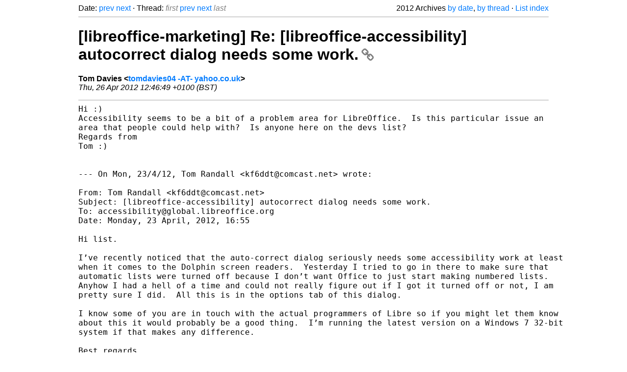

--- FILE ---
content_type: text/html
request_url: https://listarchives.libreoffice.org/global/marketing/2012/msg00474.html
body_size: 2428
content:
<!-- MHonArc v2.6.19+ -->
<!--X-Head-End-->
<!DOCTYPE html>
<html lang="en">
<head>
 <meta charset="UTF-8">
 <meta name="viewport" content="width=device-width, initial-scale=1.0">
 <title>[libreoffice-marketing] Re: [libreoffice-accessibility] autocorrect dialog needs some work. &ndash; The Document Foundation Mailing List Archives</title>
 <link href="/mhonarc.css" rel="stylesheet">
 <link href="/css/font-awesome.min.css" rel="stylesheet">
 <link href="https://listarchives.tdf.io/i/tpmQ3SpH6fg-Xr3PzynB-DRm" rel="bookmark"/>
</head>
<body>
 <div class="container">
<!--X-Body-Begin-->
<!--X-User-Header-->
<!--X-User-Header-End-->
<!--X-TopPNI-->
 <div class="topnav">
  Date: <a class="button" href="msg00473.html" title="Subject: Re: [libreoffice-marketing] Re: Cancelling the confcall?&#10;From: Florian Effenberger&#10;Date: Thu, 26 Apr 2012 13:21:52 +0200">prev</a> <a class="button" href="msg00475.html" title="Subject: Re: [libreoffice-marketing] Open Help Conference &amp; Sprints&#10;From: webmaster-Kracked_P_P&#10;Date: Thu, 26 Apr 2012 08:37:56 -0400">next</a> &middot;
  Thread: <span class="button inactive">first</span> <a class="button" href="msg00472.html" title="Subject: [libreoffice-marketing] Open Source Style Guide&#10;From: Tom Davies&#10;Date: Thu, 26 Apr 2012 12:21:15 +0100 (BST)">prev</a> <a class="button" href="msg00477.html" title="Subject: [libreoffice-marketing] Article on Datamation website: &quot;How Microsoft Office Tops LibreOffice:	11 Features&quot;&#10;From: Marc Paré&#10;Date: Thu, 26 Apr 2012 09:37:13 -0400">next</a> <span class="button inactive">last</span>
  <div class="topnav-right">
   2012 Archives <a href="mail7.html#00474">by date</a>,
   <a href="thrd7.html#00474">by thread</a> &middot;
   <a href="./..">List index</a>
  </div>
 </div>
 <hr>

<!--X-TopPNI-End-->
<!--X-MsgBody-->
<!--X-Subject-Header-Begin-->
 <h1><a href="https://listarchives.tdf.io/i/tpmQ3SpH6fg-Xr3PzynB-DRm" title="Permalink: [libreoffice-marketing] Re: [libreoffice-accessibility] autocorrect dialog needs some work." rel="bookmark" class="permalink">[libreoffice-marketing] Re: [libreoffice-accessibility] autocorrect dialog needs some work.<i class="fa fa-link"></i></a></h1>
<!--X-Subject-Header-End-->
<!--X-Head-of-Message-->
<ul class="msgfields">
<li><!--From--> <b>Tom Davies &lt;<a href="mailto:marketing@global.libreoffice.org?Subject=Re:%20%5Blibreoffice-marketing%5D%20Re:%20%5Blibreoffice-accessibility%5D%20autocorrect%20dialog%20needs%20some%20work.&In-Reply-To=1335440809.80107.YahooMailClassic%40web171006.mail.ukl.yahoo.com">tomdavies04 -AT- yahoo.co.uk</a>&gt;</b></li>
<li><!--Date--> <i>Thu, 26 Apr 2012 12:46:49 +0100 (BST)</i></li>
</ul>
<!--X-Head-of-Message-End-->
<!--X-Head-Body-Sep-Begin-->
<hr>
<!--X-Head-Body-Sep-End-->
<!--X-Body-of-Message-->
<pre style="margin: 0em;">Hi :)
Accessibility seems to be a bit of a problem area for LibreOffice.  Is this particular issue an 
area that people could help with?  Is anyone here on the devs list?
Regards from
Tom :)


--- On Mon, 23/4/12, Tom Randall &lt;kf6ddt@comcast.net&gt; wrote:

From: Tom Randall &lt;kf6ddt@comcast.net&gt;
Subject: [libreoffice-accessibility] autocorrect dialog needs some work.
To: accessibility@global.libreoffice.org
Date: Monday, 23 April, 2012, 16:55

Hi list.

I’ve recently noticed that the auto-correct dialog seriously needs some accessibility work at least 
when it comes to the Dolphin screen readers.  Yesterday I tried to go in there to make sure that 
automatic lists were turned off because I don’t want Office to just start making numbered lists.  
Anyhow I had a hell of a time and could not really figure out if I got it turned off or not, I am 
pretty sure I did.  All this is in the options tab of this dialog.

I know some of you are in touch with the actual programmers of Libre so if you might let them know 
about this it would probably be a good thing.  I’m running the latest version on a Windows 7 32-bit 
system if that makes any difference.

Best regards,

Tom
-- 
Unsubscribe instructions: E-mail to accessibility+help@global.libreoffice.org
Problems? <a  rel="nofollow" href="http://www.libreoffice.org/get-help/mailing-lists/how-to-unsubscribe/">http://www.libreoffice.org/get-help/mailing-lists/how-to-unsubscribe/</a>
Posting guidelines + more: <a  rel="nofollow" href="http://wiki.documentfoundation.org/Netiquette">http://wiki.documentfoundation.org/Netiquette</a>
List archive: <a  rel="nofollow" href="http://listarchives.libreoffice.org/global/accessibility/">http://listarchives.libreoffice.org/global/accessibility/</a>
All messages sent to this list will be publicly archived and cannot be deleted

-- 
Unsubscribe instructions: E-mail to marketing+help@global.libreoffice.org
Problems? <a  rel="nofollow" href="http://www.libreoffice.org/get-help/mailing-lists/how-to-unsubscribe/">http://www.libreoffice.org/get-help/mailing-lists/how-to-unsubscribe/</a>
Posting guidelines + more: <a  rel="nofollow" href="http://wiki.documentfoundation.org/Netiquette">http://wiki.documentfoundation.org/Netiquette</a>
List archive: <a  rel="nofollow" href="http://listarchives.libreoffice.org/global/marketing/">http://listarchives.libreoffice.org/global/marketing/</a>
All messages sent to this list will be publicly archived and cannot be deleted
</pre>
<!--X-Body-of-Message-End-->
<!--X-MsgBody-End-->
<!--X-Follow-Ups-->
<hr>
<h3 class="tslice">Context</h3>
<ul class="tslice">
<li><strong>[libreoffice-marketing] Re: [libreoffice-accessibility] autocorrect dialog needs some work.</strong> &middot; <em>Tom Davies</em></li>
</ul>

<!--X-Follow-Ups-End-->
<!--X-References-->
<!--X-References-End-->
<!--X-BotPNI-->
<!-- -->

<!--X-BotPNI-End-->
<!--X-User-Footer-->
<!--X-User-Footer-End-->
   <hr>
 <div class="imprint">
  <a href="https://www.documentfoundation.org/privacy">Privacy Policy</a> |
  <a href="https://www.documentfoundation.org/imprint">Impressum (Legal Info)</a> |
  <em>Copyright information</em>: Unless otherwise specified, all text and images
  on this website are licensed under the
  <a rel="license" href="https://creativecommons.org/licenses/by-sa/3.0/">Creative Commons Attribution-Share Alike 3.0 License</a>.
  This does not include the source code of LibreOffice, which is
  licensed under the Mozilla Public License (<a href="https://www.libreoffice.org/download/license/">MPLv2</a>).
  &quot;LibreOffice&quot; and &quot;The Document Foundation&quot; are
  registered trademarks of their corresponding registered owners or are
  in actual use as trademarks in one or more countries. Their respective
  logos and icons are also subject to international copyright laws. Use
  thereof is explained in our <a href="https://wiki.documentfoundation.org/TradeMark_Policy">trademark policy</a>.
 </div>

 </div>
</body>
</html>
